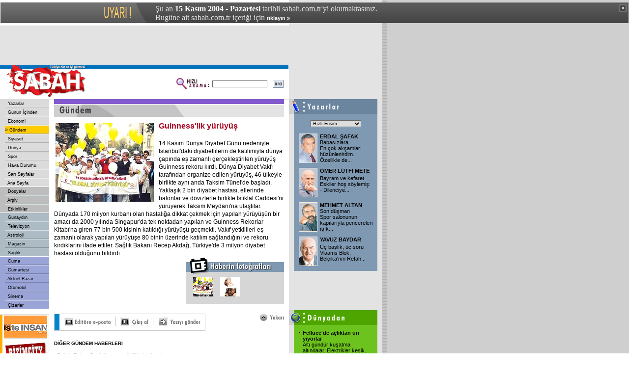

--- FILE ---
content_type: text/html
request_url: https://arsiv.sabah.com.tr/2004/11/15/gnd108.html
body_size: 8173
content:
<!DOCTYPE HTML PUBLIC "-//W3C//DTD HTML 4.01 Transitional//EN">
<html>
<head>
<title>SABAH - 15/11/2004 - Guinness'lik y�r�y��</title>
<META https-equiv="content-type" content="text/html; charset=windows-1254">
<META https-equiv="content-type" content="text/html; charset=ISO-8859-9">
<META https-equiv="content-language" content="TR">
<META https-equiv="Copyright" CONTENT="Copyright � 2004, MERKEZ GAZETE DERG� BASIM YAYINCILIK SANAY� VE T�CARET A.�.">
<META https-equiv="cache-control" CONTENT="no-cache">
<META NAME="Pragma" CONTENT="no-cache">
<META https-EQUIV="Expires" CONTENT="Mon, 15 Nov 2004 02:00:00 GMT">
<META NAME="DESCRIPTION" CONTENT="T�rkiye'nin en iyi gazetesi.">
<META NAME="KEYWORDS" CONTENT="Sabah Gazetesi, sabah, t�rkiye, t�rk, t�rk�e, turkiye, turk, turkce, haber, politika, siyaset, spor, g�ndem, finans, bilgisayar, futbol, Konser, tiyatro, sa�l�k, astroloji, burclar, loto, toto, Hava Durumu, avrupa, d�nya">
<link href="/sabah.css" rel="stylesheet" type="text/css">
<script language="JavaScript" src="/inc/functions.js"></script>
<script language="JavaScript" type="text/JavaScript">
<!--
function RpopUp(URL,W,H) {
id = "1";
eval("page" + id + " = window.open(URL, '" + id + "', 'toolbar=0,scrollbars=1,location=0,statusbar=0,menubar=0,resizable=1,width=" + W + ",height=" + H + ", left=0, top=0');");
}

function MM_jumpMenu(targ,selObj,restore){ //v3.0
  eval(targ+".location='"+selObj.options[selObj.selectedIndex].value+"'");
  if (restore) selObj.selectedIndex=0;
}

function MM_swapImgRestore() { //v3.0
  var i,x,a=document.MM_sr; for(i=0;a&&i<a.length&&(x=a[i])&&x.oSrc;i++) x.src=x.oSrc;
}

function MM_preloadImages() { //v3.0
  var d=document; if(d.images){ if(!d.MM_p) d.MM_p=new Array();
    var i,j=d.MM_p.length,a=MM_preloadImages.arguments; for(i=0; i<a.length; i++)
    if (a[i].indexOf("#")!=0){ d.MM_p[j]=new Image; d.MM_p[j++].src=a[i];}}
}

function MM_findObj(n, d) { //v4.01
  var p,i,x;  if(!d) d=document; if((p=n.indexOf("?"))>0&&parent.frames.length) {
    d=parent.frames[n.substring(p+1)].document; n=n.substring(0,p);}
  if(!(x=d[n])&&d.all) x=d.all[n]; for (i=0;!x&&i<d.forms.length;i++) x=d.forms[i][n];
  for(i=0;!x&&d.layers&&i<d.layers.length;i++) x=MM_findObj(n,d.layers[i].document);
  if(!x && d.getElementById) x=d.getElementById(n); return x;
}

function MM_swapImage() { //v3.0
  var i,j=0,x,a=MM_swapImage.arguments; document.MM_sr=new Array; for(i=0;i<(a.length-2);i+=3)
   if ((x=MM_findObj(a[i]))!=null){document.MM_sr[j++]=x; if(!x.oSrc) x.oSrc=x.src; x.src=a[i+2];}
}
//-->
</script>


<!-- Gemius Kod BAS -->
<!-- (C)2000-2009 Gemius SA - gemiusAudience / sabah.com.tr / Sabah Arsiv -->
<script type="text/javascript">
<!--//--><![CDATA[//><!--
var pp_gemius_identifier = new String('pyA66LMOkwiziub8Nve2Fpe.fbtUW_9Wjg2EK3JWH8..27');
//--><!]]>
</script>
<script type="text/javascript" src="httpss://arsiv.sabah.com.tr/c/j/tmd-main.js"></script>
<!-- Gemius Kod BIT -->

</head>

<body leftmargin="0" topmargin="0" marginwidth="0" marginheight="0">

<!-- infoArchiveBar BAS --><link rel="stylesheet" type="text/css" href="/css/eskisayfa.css">
<script type="text/javascript" src="/js/eskisayfa-v2.js"></script>

<div id="infoArchiveBar" class="oldCover" style="z-index:100000">
<ul>
<li> �u an <strong>15 Kas�m 2004 - Pazartesi</strong> tarihli sabah.com.tr'yi okumaktas�n�z.</li>
<li>Bug�ne ait sabah.com.tr i�eri�i i�in <a href="https://www.sabah.com.tr?ref=arsiv" target="_blank">t�klay�n �</a></li>
</ul>
<a onclick="tDisplay();" class="close"><span>kapat</span></a> </div>
<!-- infoArchiveBar BIT -->


<table width="778" height="80" border="0" cellpadding="0" cellspacing="0" bgcolor="#E3E3E3">
  <tr>
    <td width="20">&nbsp;</td>
    <td width="478"><script language='JavaScript' type='text/javascript'>
<!--
   if (!document.sbnr_used) document.sbnr_used = ',';
   document.write ("<" + "script language='JavaScript' type='text/javascript' src='");
   document.write ("https://ads.sabah.com.tr/adserver/sbnr.ads?");
   document.write ("bj1hY2YwMjg2YyZ3aGF0PXpvbmU6NjQ%3D");
   document.write ("&amp;exclude=" + document.sbnr_used);
   if (document.referer)
      document.write ("&amp;referer=" + escape(document.referer));
   document.write ("'><" + "/script>");
//-->
</script><noscript><a href='https://ads.sabah.com.tr/adserver/click.ads?n=acf0286c' target='_blank'><img src='https://ads.sabah.com.tr/adserver/view.ads?d2hhdD16b25lOjY0JmFtcDtuPWFjZjAyODZj' border='0' alt=''></a></noscript></td>
    <td width="270"><script language='JavaScript' type='text/javascript'>
<!--
   if (!document.sbnr_used) document.sbnr_used = ',';
   document.write ("<" + "script language='JavaScript' type='text/javascript' src='");
   document.write ("https://ads.sabah.com.tr/adserver/sbnr.ads?");
   document.write ("bj1hNThmNWQxNyZ3aGF0PXpvbmU6NjM%3D");
   document.write ("&amp;exclude=" + document.sbnr_used);
   if (document.referer)
      document.write ("&amp;referer=" + escape(document.referer));
   document.write ("'><" + "/script>");
//-->
</script> <noscript><a href='https://ads.sabah.com.tr/adserver/click.ads?n=a58f5d17' target='_blank'><img src='https://ads.sabah.com.tr/adserver/view.ads?d2hhdD16b25lOjYzJmFtcDtuPWE1OGY1ZDE3' border='0' alt=''></a></noscript></td>
    <td width="10">&nbsp;</td>
  </tr>
</table>
<table width="778" border="0" cellpadding="0" cellspacing="0" bgcolor="#FFFFFF">
  <tr>
    <td width="588" height="70" valign="top"><table width="588" border="0" cellspacing="0" cellpadding="0">
        <tr>
          <td width="188" height="70" rowspan="3"><a href="https://www.sabah.com.tr"><img src="/i/logo_sabah.gif" alt="SABAH Gazetesi" width="188" height="70" border="0"></a></td>
          <td height="1" colspan="2" valign="top" bgcolor="#FFFFFF"><img src="/i/1_pix_trans.gif" alt="" width="1" height="1" border="0"></td>
        </tr>
        <tr>
          <td height="8" colspan="2" align="right" bgcolor="#0072BB"><img src="/i/1_pix_beyaz.gif" alt="" width="1" height="8" border="0"></td>
        </tr>
        <tr>
          <td width="390" height="61" align="right"><table width="220" border="0" cellspacing="0" cellpadding="1">
              <tr>
                <FORM class="form" action="/arama/arama.cgi" method="get">
                  <td width="70" valign="top"><img src="/i/hizli_arama_mini.gif" alt="" width="67" height="26" border="0"></td>
                  <td width="85"><input name="query" type="text" class="form1" id="query2" size="20"></td>
                  <td width="27" align="right"><input name="image22" type="image" src="/i/buton_ara.gif" width="22" height="16" border="0"></td>
                </FORM>
              </tr>
            </table></td>
          <td width="10" height="61" valign="top">&nbsp;</td>
        </tr>
      </table></td>
    <td width="190" align="center" valign="top" bgcolor="#E3E3E3"><script language='JavaScript' type='text/javascript'>
<!--
   if (!document.sbnr_used) document.sbnr_used = ',';
   document.write ("<" + "script language='JavaScript' type='text/javascript' src='");
   document.write ("https://ads.sabah.com.tr/adserver/sbnr.ads?");
   document.write ("bj1hNjlkN2FmZSZ3aGF0PXpvbmU6NjU%3D");
   document.write ("&amp;exclude=" + document.sbnr_used);
   if (document.referer)
      document.write ("&amp;referer=" + escape(document.referer));
   document.write ("'><" + "/script>");
//-->
</script><noscript><a href='https://ads.sabah.com.tr/adserver/click.ads?n=a69d7afe' target='_blank'><img src='https://ads.sabah.com.tr/adserver/view.ads?d2hhdD16b25lOjY1JmFtcDtuPWE2OWQ3YWZl' border='0' alt=''></a></noscript></td>
  </tr>
</table>
<table width="778" border="0" cellspacing="0" cellpadding="0">
  <tr>
    <td width="100" valign="top"><table width="100" border="0" cellspacing="0" cellpadding="0">
        <tr>
          <td valign="top">
            <!-- SOL MENU BASLANGICI !-->
            <table width="100" border="0" cellspacing="0" cellpadding="0">
	<tr><td><table width="100" border="0" cellspacing="0" cellpadding="0"><tr><td width="10" height="16" valign="top" bgcolor="#DBDBDB">&nbsp;</td>
                      	<td width="90" height="16" bgColor='#DBDBDB' onMouseOver="bgColor='#E5E5E5'" onMouseOut="bgColor='#DBDBDB'">&nbsp;<a href="yaz00.html" class="Nav">
                      	Yazarlar</a></td></tr><tr><td width="10" height="2" valign="top" bgcolor="#DBDBDB"><img src="/cpsabah/i/1_pix_trans.gif" width="10" height="2" border="0"></td>
                      	<td width="90" height="2" valign="top" bgcolor="#DBDBDB"><img src="/cpsabah/i/nav_ayirac.gif" width="90" height="2" border="0"></td>
                    	</tr><tr><td width="10" height="16" valign="top" bgcolor="#DBDBDB">&nbsp;</td>
                      	<td width="90" height="16" bgColor='#DBDBDB' onMouseOver="bgColor='#E5E5E5'" onMouseOut="bgColor='#DBDBDB'">&nbsp;<a href="gun00.html" class="Nav">
                      	G�n�n ��inden</a></td></tr><tr><td width="10" height="2" valign="top" bgcolor="#DBDBDB"><img src="/cpsabah/i/1_pix_trans.gif" width="10" height="2" border="0"></td>
                      	<td width="90" height="2" valign="top" bgcolor="#DBDBDB"><img src="/cpsabah/i/nav_ayirac.gif" width="90" height="2" border="0"></td>
                    	</tr><tr><td width="10" height="16" valign="top" bgcolor="#DBDBDB">&nbsp;</td>
                      	<td width="90" height="16" bgColor='#DBDBDB' onMouseOver="bgColor='#E5E5E5'" onMouseOut="bgColor='#DBDBDB'">&nbsp;<a href="eko00.html" class="Nav">
                      	Ekonomi</a></td></tr><tr><td width="10" height="2" valign="top" bgcolor="#DBDBDB"><img src="/cpsabah/i/1_pix_trans.gif" width="10" height="2" border="0"></td>
                      	<td width="90" height="2" valign="top" bgcolor="#DBDBDB"><img src="/cpsabah/i/nav_ayirac.gif" width="90" height="2" border="0"></td>
                    	</tr><tr><td width="10" height="16" valign="top" bgcolor="#DBDBDB">&nbsp;</td>
                      	<td width="90" height="16" bgColor='#FFCC00' onMouseOver="bgColor='#FFCC00'" onMouseOut="bgColor='#FFCC00'">�<a href="gnd00.html" class="Nav">
                      	G�ndem</a></td></tr><tr><td width="10" height="2" valign="top" bgcolor="#DBDBDB"><img src="/cpsabah/i/1_pix_trans.gif" width="10" height="2" border="0"></td>
                      	<td width="90" height="2" valign="top" bgcolor="#DBDBDB"><img src="/cpsabah/i/nav_ayirac.gif" width="90" height="2" border="0"></td>
                    	</tr><tr><td width="10" height="16" valign="top" bgcolor="#DBDBDB">&nbsp;</td>
                      	<td width="90" height="16" bgColor='#DBDBDB' onMouseOver="bgColor='#E5E5E5'" onMouseOut="bgColor='#DBDBDB'">&nbsp;<a href="siy00.html" class="Nav">
                      	Siyaset</a></td></tr><tr><td width="10" height="2" valign="top" bgcolor="#DBDBDB"><img src="/cpsabah/i/1_pix_trans.gif" width="10" height="2" border="0"></td>
                      	<td width="90" height="2" valign="top" bgcolor="#DBDBDB"><img src="/cpsabah/i/nav_ayirac.gif" width="90" height="2" border="0"></td>
                    	</tr><tr><td width="10" height="16" valign="top" bgcolor="#DBDBDB">&nbsp;</td>
                      	<td width="90" height="16" bgColor='#DBDBDB' onMouseOver="bgColor='#E5E5E5'" onMouseOut="bgColor='#DBDBDB'">&nbsp;<a href="dun00.html" class="Nav">
                      	D�nya</a></td></tr><tr><td width="10" height="2" valign="top" bgcolor="#DBDBDB"><img src="/cpsabah/i/1_pix_trans.gif" width="10" height="2" border="0"></td>
                      	<td width="90" height="2" valign="top" bgcolor="#DBDBDB"><img src="/cpsabah/i/nav_ayirac.gif" width="90" height="2" border="0"></td>
                    	</tr><tr><td width="10" height="16" valign="top" bgcolor="#DBDBDB">&nbsp;</td>
                      	<td width="90" height="16" bgColor='#DBDBDB' onMouseOver="bgColor='#E5E5E5'" onMouseOut="bgColor='#DBDBDB'">&nbsp;<a href="spo00.html" class="Nav">
                      	Spor</a></td></tr><tr><td width="10" height="2" valign="top" bgcolor="#DBDBDB"><img src="/cpsabah/i/1_pix_trans.gif" width="10" height="2" border="0"></td>
                      	<td width="90" height="2" valign="top" bgcolor="#DBDBDB"><img src="/cpsabah/i/nav_ayirac.gif" width="90" height="2" border="0"></td>
                    	</tr><tr><td width="10" height="16" valign="top" bgcolor="#DBDBDB">&nbsp;</td>
                      	<td width="90" height="16" bgColor='#DBDBDB' onMouseOver="bgColor='#E5E5E5'" onMouseOut="bgColor='#DBDBDB'">&nbsp;<a href="hav00.html" class="Nav">
                      	Hava Durumu</a></td></tr><tr><td width="10" height="2" valign="top" bgcolor="#DBDBDB"><img src="/cpsabah/i/1_pix_trans.gif" width="10" height="2" border="0"></td>
                      	<td width="90" height="2" valign="top" bgcolor="#DBDBDB"><img src="/cpsabah/i/nav_ayirac.gif" width="90" height="2" border="0"></td>
                    	</tr><tr><td width="10" height="16" valign="top" bgcolor="#DBDBDB">&nbsp;</td>
                      	<td width="90" height="16" bgColor='#DBDBDB' onMouseOver="bgColor='#E5E5E5'" onMouseOut="bgColor='#DBDBDB'">&nbsp;<a href="sar00.html" class="Nav">
                      	Sar� Sayfalar</a></td></tr><tr><td width="10" height="2" valign="top" bgcolor="#DBDBDB"><img src="/cpsabah/i/1_pix_trans.gif" width="10" height="2" border="0"></td>
                      	<td width="90" height="2" valign="top" bgcolor="#DBDBDB"><img src="/cpsabah/i/nav_ayirac.gif" width="90" height="2" border="0"></td>
                    	</tr><tr><td width="10" height="16" valign="top" bgcolor="#DBDBDB">&nbsp;</td>
                      	<td width="90" height="16" bgColor='#DBDBDB' onMouseOver="bgColor='#E5E5E5'" onMouseOut="bgColor='#DBDBDB'">&nbsp;<a href="ana00.html" class="Nav">
                      	Ana Sayfa</a></td></tr></table></td></tr><tr><td height="1" valign="top"  bgcolor="#FFFFFF"><img src="/i/1_pix_beyaz.gif" width="1" height="1" border="0"></td></tr><tr><td><table width="100" border="0" cellspacing="0" cellpadding="0"><tr><td align=right width="10" height="16" valign="top" bgcolor="#BDBDBD">&nbsp;</td>
                      	<td width="90" height="16" bgColor='#BDBDBD' onMouseOver="bgColor='#C7C7C7'" onMouseOut="bgColor='#BDBDBD'">&nbsp;<a href="dos00.html" class="Nav">
                      	Dosyalar</a></td></tr><tr bgcolor="#BDBDBD"> 
                      	<td width="10" height="2" valign="top"><img src="/i/1_pix_trans.gif" width="10" height="2" border="0"></td>
                      	<td width="90" height="2" valign="top"><img src="/i/nav_ayirac_gun.gif" width="90" height="2" border="0"></td>
                    	</tr><tr><td align=right width="10" height="16" valign="top" bgcolor="#BDBDBD">&nbsp;</td>
                      	<td width="90" height="16" bgColor='#BDBDBD' onMouseOver="bgColor='#C7C7C7'" onMouseOut="bgColor='#BDBDBD'">&nbsp;<a href="/arsiv/index.html" class="Nav">
                      	Ar�iv</a></td></tr><tr bgcolor="#BDBDBD"> 
                      	<td width="10" height="2" valign="top"><img src="/i/1_pix_trans.gif" width="10" height="2" border="0"></td>
                      	<td width="90" height="2" valign="top"><img src="/i/nav_ayirac_gun.gif" width="90" height="2" border="0"></td>
                    	</tr><tr><td align=right width="10" height="16" valign="top" bgcolor="#BDBDBD">&nbsp;</td>
                      	<td width="90" height="16" bgColor='#BDBDBD' onMouseOver="bgColor='#C7C7C7'" onMouseOut="bgColor='#BDBDBD'">&nbsp;<a href="etk00.html" class="Nav">
                      	Etkinlikler</a></td></tr></table></td></tr><tr><td height="1" valign="top"  bgcolor="#FFFFFF"><img src="/i/1_pix_beyaz.gif" width="1" height="1" border="0"></td></tr><tr><td><table width="100" border="0" cellspacing="0" cellpadding="0"><tr><td width="10" height="16" valign="top" bgcolor="#ADBCC4">&nbsp;</td>
                      	<td width="90" height="16" bgColor='#ADBCC4' onMouseOver="bgColor='#BBC8CE'" onMouseOut="bgColor='#ADBCC4'">&nbsp;<a href="gny/gny00-200.html" class="Nav">
                      	G�nayd�n</a></td></tr><tr bgcolor="#ADBCC4"> 
                      	<td width="10" height="2" valign="top"><img src="/cpsabah/i/1_pix_trans.gif" width="10" height="2" border="0"></td>
                      	<td width="90" height="2" valign="top"><img src="/cpsabah/i/nav_ayirac_gun.gif" width="90" height="2" border="0"></td>
                    	</tr><tr><td width="10" height="16" valign="top" bgcolor="#ADBCC4">&nbsp;</td>
                      	<td width="90" height="16" bgColor='#ADBCC4' onMouseOver="bgColor='#BBC8CE'" onMouseOut="bgColor='#ADBCC4'">&nbsp;<a href="gny/tel00-200.html" class="Nav">
                      	Televizyon</a></td></tr><tr bgcolor="#ADBCC4"> 
                      	<td width="10" height="2" valign="top"><img src="/cpsabah/i/1_pix_trans.gif" width="10" height="2" border="0"></td>
                      	<td width="90" height="2" valign="top"><img src="/cpsabah/i/nav_ayirac_gun.gif" width="90" height="2" border="0"></td>
                    	</tr><tr><td width="10" height="16" valign="top" bgcolor="#ADBCC4">&nbsp;</td>
                      	<td width="90" height="16" bgColor='#ADBCC4' onMouseOver="bgColor='#BBC8CE'" onMouseOut="bgColor='#ADBCC4'">&nbsp;<a href="gny/ast00-200.html" class="Nav">
                      	Astroloji</a></td></tr><tr bgcolor="#ADBCC4"> 
                      	<td width="10" height="2" valign="top"><img src="/cpsabah/i/1_pix_trans.gif" width="10" height="2" border="0"></td>
                      	<td width="90" height="2" valign="top"><img src="/cpsabah/i/nav_ayirac_gun.gif" width="90" height="2" border="0"></td>
                    	</tr><tr><td width="10" height="16" valign="top" bgcolor="#ADBCC4">&nbsp;</td>
                      	<td width="90" height="16" bgColor='#ADBCC4' onMouseOver="bgColor='#BBC8CE'" onMouseOut="bgColor='#ADBCC4'">&nbsp;<a href="gny/mag00-200.html" class="Nav">
                      	Magazin</a></td></tr><tr bgcolor="#ADBCC4"> 
                      	<td width="10" height="2" valign="top"><img src="/cpsabah/i/1_pix_trans.gif" width="10" height="2" border="0"></td>
                      	<td width="90" height="2" valign="top"><img src="/cpsabah/i/nav_ayirac_gun.gif" width="90" height="2" border="0"></td>
                    	</tr><tr><td width="10" height="16" valign="top" bgcolor="#ADBCC4">&nbsp;</td>
                      	<td width="90" height="16" bgColor='#ADBCC4' onMouseOver="bgColor='#BBC8CE'" onMouseOut="bgColor='#ADBCC4'">&nbsp;<a href="gny/sag00-200.html" class="Nav">
                      	Sa�l�k</a></td></tr></table></td></tr><tr><td height="1" valign="top"  bgcolor="#FFFFFF"><img src="/cpsabah/i/1_pix_beyaz.gif" width="1" height="1" border="0"></td></tr><tr><td><table width="100" border="0" cellspacing="0" cellpadding="0"><tr><td width="10" height="16" valign="top" bgcolor="#9AA4D6">&nbsp;</td>
			<td width="90" height="16" bgColor='#9AA4D6' onMouseOver="bgColor='#A9B3E5'" onMouseOut="bgColor='#9AA4D6'">&nbsp;<a href="cm/cum00-103.html" class="Nav">
			Cuma</a></td></tr><tr bgcolor="#9AA4D6"> 
                      	<td width="10" height="2" valign="top"><img src="/cpsabah/i/1_pix_trans.gif" width="10" height="2" border="0"></td>
                      	<td width="90" height="2" valign="top"><img src="/cpsabah/i/nav_ayirac_ekler.gif" width="90" height="2" border="0"></td>
                    	</tr><tr><td width="10" height="16" valign="top" bgcolor="#9AA4D6">&nbsp;</td>
			<td width="90" height="16" bgColor='#9AA4D6' onMouseOver="bgColor='#A9B3E5'" onMouseOut="bgColor='#9AA4D6'">&nbsp;<a href="cp/cte00-101.html" class="Nav">
			Cumartesi</a></td></tr><tr bgcolor="#9AA4D6"> 
                      	<td width="10" height="2" valign="top"><img src="/cpsabah/i/1_pix_trans.gif" width="10" height="2" border="0"></td>
                      	<td width="90" height="2" valign="top"><img src="/cpsabah/i/nav_ayirac_ekler.gif" width="90" height="2" border="0"></td>
                    	</tr><tr><td width="10" height="16" valign="top" bgcolor="#9AA4D6">&nbsp;</td>
			<td width="90" height="16" bgColor='#9AA4D6' onMouseOver="bgColor='#A9B3E5'" onMouseOut="bgColor='#9AA4D6'">&nbsp;<a href="cp/paz00-102.html" class="Nav">
			Akt�el Pazar</a></td></tr><tr bgcolor="#9AA4D6"> 
                      	<td width="10" height="2" valign="top"><img src="/cpsabah/i/1_pix_trans.gif" width="10" height="2" border="0"></td>
                      	<td width="90" height="2" valign="top"><img src="/cpsabah/i/nav_ayirac_ekler.gif" width="90" height="2" border="0"></td>
                    	</tr><tr><td width="10" height="16" valign="top" bgcolor="#9AA4D6">&nbsp;</td>
			<td width="90" height="16" bgColor='#9AA4D6' onMouseOver="bgColor='#A9B3E5'" onMouseOut="bgColor='#9AA4D6'">&nbsp;<a href="oto/oto00.html" class="Nav">
			Otomobil</a></td></tr><tr bgcolor="#9AA4D6"> 
                      	<td width="10" height="2" valign="top"><img src="/cpsabah/i/1_pix_trans.gif" width="10" height="2" border="0"></td>
                      	<td width="90" height="2" valign="top"><img src="/cpsabah/i/nav_ayirac_ekler.gif" width="90" height="2" border="0"></td>
                    	</tr><tr><td width="10" height="16" valign="top" bgcolor="#9AA4D6">&nbsp;</td>
			<td width="90" height="16" bgColor='#9AA4D6' onMouseOver="bgColor='#A9B3E5'" onMouseOut="bgColor='#9AA4D6'">&nbsp;<a href="cp/sin00-101.html" class="Nav">
			Sinema</a></td></tr><tr bgcolor="#9AA4D6"> 
                      	<td width="10" height="2" valign="top"><img src="/cpsabah/i/1_pix_trans.gif" width="10" height="2" border="0"></td>
                      	<td width="90" height="2" valign="top"><img src="/cpsabah/i/nav_ayirac_ekler.gif" width="90" height="2" border="0"></td>
                    	</tr><tr><td width="10" height="16" valign="top" bgcolor="#9AA4D6">&nbsp;</td>
			<td width="90" height="16" bgColor='#9AA4D6' onMouseOver="bgColor='#A9B3E5'" onMouseOut="bgColor='#9AA4D6'">&nbsp;<a href="ciz00.html" class="Nav">
			�izerler</a></td></tr></table></td></tr></table>
            <!-- SOL MENU SONU !-->
          </td>
        </tr>
        <tr>
          <td height="1" valign="top" bgcolor="#FFFFFF"><img src="/gnysabah/i/1_pix_trans.gif" width="1" height="1" border="0"></td>
        </tr>
        <tr>
          <td height="10" valign="top"><img src="/gnysabah/i/1_pix_trans.gif" alt="" width="1" height="10" border="0"></td>
        </tr>
        <tr>
          <td height="10" valign="top"><table width="100" border="0" cellspacing="0" cellpadding="0">
              <tr valign="top" bgcolor="#DBDBDB">
                <td colspan="5"><img src="/gnysabah/i/1_pix_trans.gif" width="1" height="1" border="0"></td>
              </tr>
              <tr>
                <td height="1" colspan="4" valign="top"><img src="/gnysabah/i/1_pix_trans.gif" width="1" height="1" border="0"></td>
                <td width="1" rowspan="3" valign="top" bgcolor="#DBDBDB"><img src="/gnysabah/i/1_pix_trans.gif" width="1" height="1" border="0"></td>
              </tr>
              <tr>
                <td width="5" valign="top" bgcolor="#FFAD00"><img src="/gnysabah/i/1_pix_trans.gif" width="5" height="1" border="0"></td>
                <td width="3" valign="top"><img src="/gnysabah/i/1_pix_trans.gif" width="3" height="1" border="0"></td>
                <td width="88"><table width="88" border="0" cellspacing="0" cellpadding="0">
                    <tr>
                      <td height="47" align="center"><SCRIPT LANGUAGE="JavaScript">document.write(get_banner());</SCRIPT></td>
                    </tr>
                    <tr>
                      <td height="1" valign="top" bgcolor="#DBDBDB"><img src="/gnysabah/i/1_pix_trans.gif" width="1" height="1" border="0"></td>
                    </tr>
                    <tr>
                      <td height="47" valign="bottom"  align="center"><a href="/biz101.html"><img src="/i/header_bizimcity_kucuk.gif" alt="Bizimcity" width="88" height="40" border="0"></a></td>
                    </tr>
                    <tr>
                      <td height="24" valign="top" align="center"><a href="/siz101.html"><img src="/i/sizinkiler_logo_k.gif" alt="Sizinkiler" width="80" height="17" border="0"></a></td>
                    </tr>
                    <tr>
                      <td height="1" valign="top" bgcolor="#DBDBDB"><img src="/gnysabah/i/1_pix_trans.gif" width="1" height="1" border="0"></td>
                    </tr>
                    <tr>
                      <td height="47" align="center"><a href="https://emedya.sabah.com.tr" target="_blank"><img src="/gnysabah/i/buton_emedya.gif" alt="emedya.sabah.com.tr" width="88" height="39" border="0"></a></td>
                    </tr>
                  </table></td>
                <td width="3" valign="top"><img src="/gnysabah/i/1_pix_trans.gif" width="3" height="1" border="0"></td>
              </tr>
              <tr>
                <td height="1" colspan="4" valign="top"><img src="/gnysabah/i/1_pix_trans.gif" width="1" height="1" border="0"></td>
              </tr>
              <tr valign="top" bgcolor="#DBDBDB">
                <td height="1" colspan="5"><img src="/gnysabah/i/1_pix_trans.gif" width="1" height="1" border="0"></td>
              </tr>
            </table></td>
        </tr>
        <tr>
          <td height="10" valign="top"><img src="/gnysabah/i/1_pix_trans.gif" alt="" width="1" height="10" border="0"></td>
        </tr>
        <tr>
          <td valign="top"><table width="100" border="0" cellspacing="0" cellpadding="0">
              <tr valign="top" bgcolor="#DBDBDB">
                <td colspan="5"><img src="/gnysabah/i/1_pix_trans.gif" width="1" height="1" border="0"></td>
              </tr>
              <tr>
                <td height="1" colspan="4" valign="top"><img src="/gnysabah/i/1_pix_trans.gif" width="1" height="1" border="0"></td>
                <td width="1" rowspan="3" valign="top" bgcolor="#DBDBDB"><img src="/gnysabah/i/1_pix_trans.gif" width="1" height="1" border="0"></td>
              </tr>
              <tr>
                <td width="5" valign="top" bgcolor="#FF8200"><img src="/gnysabah/i/1_pix_trans.gif" width="5" height="1" border="0"></td>
                <td width="3" valign="top"><img src="/gnysabah/i/1_pix_trans.gif" width="3" height="1" border="0"></td>
                <td width="88" valign="top"><table width="88" border="0" cellspacing="0" cellpadding="0">
                    <tr>
                      <td height="40" align="center"><img src="/gnysabah/i/header_google.gif" alt="Google" width="70" height="23" border="0"></td>
                    </tr>
                    <tr>
                      <td height="13" align="center" class="siyah7pt">Google Arama</td>
                    </tr>
                    <tr>
                      <td align="center">
                        <!--Google Search Ba?langy�-->
                        <TABLE bgcolor=#FFFFFF cellspacing=0 border=0>
                          <FORM method=GET action=https://www.google.com/custom target="_blank">
                            <tr valign=top>
                              <td><INPUT type=hidden name=cof VALUE="S:https://www.sabah.com.tr;AH:left;L:https://live.sabah.com.tr/gnysabah/i/print_logo.gif;AWFID:f9dab74700ed997b;">
                                <INPUT TYPE=text name=q size=14 maxlength=255 value="" class="form1">
                              </td>
                            </tr>
                            <tr>
                              <td align="right"><input name="image" type="image" src="/gnysabah/i/buton_ara.gif" width="22" height="16" border="0"></td>
                            </tr>
                          </FORM>
                        </TABLE>
                        <!--Google Search Biti?-->
                      </td>
                    </tr>
                    <tr>
                      <td height="5" valign="top"><img src="/gnysabah/i/1_pix_trans.gif" width="1" height="5" border="0"></td>
                    </tr>
                  </table></td>
                <td width="3" valign="top"><img src="/gnysabah/i/1_pix_trans.gif" width="3" height="1" border="0"></td>
              </tr>
              <tr>
                <td height="1" colspan="4" valign="top"><img src="/gnysabah/i/1_pix_trans.gif" width="1" height="1" border="0"></td>
              </tr>
              <tr valign="top" bgcolor="#DBDBDB">
                <td height="1" colspan="5"><img src="/gnysabah/i/1_pix_trans.gif" width="1" height="1" border="0"></td>
              </tr>
            </table></td>
        </tr>
        <tr>
          <td height="10" valign="top"><img src="/gnysabah/i/1_pix_trans.gif" alt="" width="1" height="10" border="0"></td>
        </tr>
        <tr>
          <td valign="top">&nbsp;</td>
        </tr>
      </table></td>
    <td width="10" valign="top"><img src="/i/1_pix_gri.gif" alt="" width="10" height="1" border="0"></td>
    <td width="468" valign="top"><table width="468" border="0" cellspacing="0" cellpadding="0">
        <tr>
          <td height="36" valign="top">
            <img src="/i/bolum_header_gundem.gif" width="468" height="36" border="0">          </td>
        </tr>
        <tr>
          <td height="10" valign="top"><img src="/i/1_pix_trans.gif" alt="" width="1" height="10" border="0"></td>
        </tr>
        <tr valign="top">
          <td> <table width="107" height="170" border="0" align="left" cellpadding="0" cellspacing="0">
              <tr>
                <td align=left vAlign="top" width="20%"> <a href="">
                  <span class="haber1"> </span></a><img src="/2004/11/15/im//A3A06FF97F16474B9EF2BF2Eb.jpg" height="160" align="left" vspace="3" hspace="3" border="0" alt="">                </td>
                <td colspan="2" align=left vAlign="top"><a href=""><span class="haber1">
                  </span></a><img src="/i/1_pix_beyaz.gif" width="7" height="1" border="0"></td>
              </tr>
              <tr>
                <td height="7" colspan="3" align=left vAlign="top"><img src="/i/1_pix_beyaz.gif" width="1" height="7" border="0"></td>
              </tr>
            </table>
            <!--~hb~-->	                <span class="detay_baslik">Guinness'lik y�r�y��            <br> <br>
                        <span class="detay_haber">
            14 Kas�m<B> </B>D�nya Diyabet G�n� nedeniyle �stanbul'daki diyabetlilerin de kat�l�m�yla d�nya �ap�nda e� zamanl� ger�ekle�tirilen y�r�y�� Guinness rekoru k�rd�. D�nya Diyabet Vakf� taraf�ndan organize edilen y�r�y��, 46 �lkeyle birlikte ayn� anda Taksim T�nel'de ba�lad�. Yakla��k 2 bin diyabet hastas�, ellerinde balonlar ve d�vizlerle birlikte �stiklal Caddesi'ni y�r�yerek Taksim Meydan�'na ula�t�lar. D�nyada 170 milyon kurban� olan hastal��a dikkat �ekmek i�in yap�lan y�r�y���n bir amac� da 2000 y�l�nda Singapur'da tek noktadan yap�lan ve Guinness Rekorlar Kitab�'na giren 77 bin 500 ki�inin kat�ld��� y�r�y��� ge�mekti. Vak�f yetkilileri e� zamanl� olarak yap�lan y�r�y��e 80 binin �zerinde kat�l�m sa�land���n� ve rekoru k�rd�klar�n� ifade ettiler. Sa�l�k Bakan� Recep Akda�, T�rkiye'de 3 milyon diyabet hastas� oldu�unu bildirdi. 
            </span>
            <!--~hs~-->          </td>
        </tr>
        <tr valign="top">
          <td></td>
        </tr>
        <tr valign="top">
          <td><table width="100%" border="0" cellspacing="0" cellpadding="0">
              <tr>
                <td align="right">
                  <table width="200" border="0" cellspacing="0" cellpadding="0">
<tr><td height="35" valign="top" background="/i/galeri_bg.gif"><img src="/i/header_sayfa_galeri.gif" alt="" width="175" height="35" border="0"></td></tr>
<tr bgcolor="#D6D6D7"><td height="60"><table width="55" border="0" cellspacing="0" cellpadding="0">
<td width="15"><img src="/i/1_pix_trans.gif" alt="" width="15" height="1" border="0"></td><tr align="center"><td width="15"><img src="/i/1_pix_trans.gif" alt="" width="15" height="1" border="0"></td>
		<td><a href="javascript://" onClick="window.open('res_gnd108-1-20041115.html', '', 'scrollbars=yes,height=400,width=450'); return true"><img src="/2004/11/15/im/A3A06FF97F16474B9EF2BF2Ee.gif" alt="" width="40" height="40" border="0"></a></td>
		<td width="15"><img src="/i/1_pix_trans.gif" alt="" width="15" height="1" border="0"></td>
		
		<td><a href="javascript://" onClick="window.open('res_gnd108-2-20041115.html', '', 'scrollbars=yes,height=400,width=450'); return true"><img src="/2004/11/15/im/B844A30AC7B2BE47995216FBe.gif" alt="" width="40" height="40" border="0"></a></td>
		<td width="15"><img src="/i/1_pix_trans.gif" alt="" width="15" height="1" border="0"></td>
		</tr><tr><td colspan="17" height="10"></td></tr></table></td></tr></table>                </td>
              </tr>
            </table></td>
        </tr>
        <tr valign="top">
          <td height="10"><table width="468" border="0" cellspacing="0" cellpadding="0">
              <tr valign="top">
                <td height="20" colspan="2"><img src="/i/1_pix_trans.gif" width="1" height="20"></td>
              </tr>
              <tr>
                <td width="400">
                  
		<table width="298" border="0" cellpadding="0" cellspacing="1" bgcolor="#CCCCCC">
		<tr>
		<td bgcolor="#FFFFFF"><table width="296" border="0" cellspacing="0" cellpadding="0">
		<tr>
		<td width="10" valign="top" bgcolor="#0084CE"><img src="/i/1_pix_trans.gif" width="10" height="1" border="0"></td>
		<td width="296" height="33"><table width="296" border="0" cellspacing="0" cellpadding="0">
		<tr> 
		<td width="104" align="right"><a href="mailto:editor@sabah.com.tr?subject=gnd108.html(15/11/2004)"><img src="/i/buton_editor_email.gif" alt="" width="95" height="19" border="0"></a></td>
		<td width="19" height="20"><img src="/i/ayrac.gif" width="19" height="19" border="0"></td>
		<td width="58"><a style='cursor:hand;' href='/print_p.php'><img src="/i/buton_cikis_al.gif" width="58" height="19" border="0"></a></td>
		<td width="19"><img src="/i/ayrac.gif" width="19" height="19" border="0"></td>
		<td width="96"><a href="#" onclick="javascript:RpopUp('/eposta_gonder.php',503,400);"><img src="/i/buton_yaziyi_gonder.gif" width="87" height="19" border="0"></a></td>
		</tr>
		</table></td>
		</tr>
		</table></td>
		</tr>
		</table>                </td>
                <td width="68" align="right" valign="top"><a href="#TOP"><img src="/i/buton_yukari.gif" width="49" height="15" border="0"></a></td>
              </tr>
            </table></td>
        </tr>
        <tr valign="top">
          <td class="yazarResimBaslik">
            <table width="100%" cellspacing="0" cellpadding="0" border="0">
		<tr><td height="20" valign="top"><img src="/i/1_pix_beyaz.gif" width="1" height="20" border="0"></td></tr>
		<tr><td class="baslikara">D��ER G�NDEM HABERLER�</td></tr>
		<tr><td><img src="/i/1_pix_trans.gif" width="1" height="10"></td></tr><tr><td height="16"><img src="/i/sag_bullet_kucuk.gif" border="0">&nbsp;<a href="gnd101.html" class="diger_haber">Polisin Peker �rg�t� �emas� �nl�leri �ok etti <span class=son></span></a></td></tr><tr><td height="16"><img src="/i/sag_bullet_kucuk.gif" border="0">&nbsp;<a href="gnd103.html" class="diger_haber">Vatanda� duyarl� olunca kapka��� bu kez ka�amad� <span class=son></span></a></td></tr><tr><td height="16"><img src="/i/sag_bullet_kucuk.gif" border="0">&nbsp;<a href="gnd105.html" class="diger_haber">Bir yar�m 20 Kas�m'la gitti <span class=son></span></a></td></tr><tr><td height="16"><img src="/i/sag_bullet_kucuk.gif" border="0">&nbsp;<a href="gnd107.html" class="diger_haber">Cerrahlar�n �mre bedel toplant�s� <span class=son></span></a></td></tr><tr><td height="16"><img src="/i/sag_bullet_kucuk.gif" border="0">&nbsp;<a href="gnd109.html" class="diger_haber">Pekin de�il Adana <span class=son></span></a></td></tr></table>          </td>
        </tr>
        <tr valign="top">
          <td height="10" class="yazarResimBaslik"><img src="/i/1_pix_trans.gif" alt="" width="1" height="10" border="0"></td>
        </tr>
      </table></td>
    <td width="10" valign="top"><img src="/i/1_pix_gri.gif" alt="" width="10" height="1" border="0"></td>
    <td width="190" valign="top" bgcolor="#E3E3E3"><table width="190" border="0" cellspacing="0" cellpadding="0">
        <tr>
          <td valign="top">
            
	<table width="190" border="0" cellspacing="0" cellpadding="0">
	<tr> 
	<td colspan="2" valign="top"><img src="/i/header_yazarlar.gif" width="180" height="30" border="0"></td>
	<td width="10" valign="top"><img src="/i/1_pix_trans.gif" width="10" height="1" border="0"></td>
	</tr>
	<tr> 
	<td width="10" valign="top"><img src="/i/1_pix_trans.gif" width="10" height="1" border="0"></td>
	<td width="170" valign="top" bgcolor="#7F99B2">
		<table width="100%" border="0" cellpadding="0" cellspacing="0"><form name="form1">
		<tr>
		<td height="40" align="center"><span class="jumpmenu"><select name="menu1" class="form1" onChange="MM_jumpMenu('parent',this,0)"><option selected>H�zl� Eri�im</option><option value="">------------------&nbsp;&nbsp;&nbsp;&nbsp;&nbsp;&nbsp;&nbsp;&nbsp;&nbsp;</option><option value="safak.html">Erdal �afak</option>
<option value="barlas.html">Mehmet Barlas</option>
<option value="celik.html">�mer �elik</option>
<option value="simsek.html">G�ntay �im�ek</option>
<option value="ovur.html">Mahmut �v�r</option>
<option value="mete.html">�mer L�tfi Mete</option>
<option value="ay.html">Sava� Ay</option>
<option value="durbas.html">Refik Durba�</option>
<option value="akoz.html">Emre Ak�z</option>
<option value="aydintasbas.html">Asl� Ayd�nta�ba�</option>
<option value="altan.html">Mehmet Altan</option>
<option value="baydar.html">Yavuz Baydar</option>
<option value="donat.html">Yavuz Donat</option>
</select></span></td>
		</tr></form>
		</table> 
		<table width="170" border="0" cellpadding="0" cellspacing="0">
		<tr valign="top">
		<td width="10" rowspan="2"><img src="/i/1_pix_trans.gif" width="10" height="1" border="0"></td>
		<td width="38" rowspan="2">
		<table width="38" border="0" cellpadding="0" cellspacing="0">
		<tr> 
		<td valign="top" width="38"><a href="yaz08-40-110.html"><img src="/i/y/t/0008.gif" width="38" height="60" border="0"></a></td>
		</tr>
		</table>
		</td>
		<td width="5" rowspan="2"><img src="/i/1_pix_trans.gif" width="5" height="5" border="0"></td>
		<td width="123"><b><a href="yaz08-40-110.html">ERDAL �AFAK</a></b></td>
		<td width="10" rowspan="2"><img src="/i/1_pix_trans.gif" width="10" height="1" border="0"></td>
		</tr>
		<tr valign="top"> 
		<td><a href="yaz08-40-110.html">Babas�zlara<br>En �ok ak�amlar� h�z�nlenirdim. �zellikle de<span class=son>...</span></a></td>
		</tr>
		<tr valign="top"> 
		<td height="10" colspan="5"><img src="/i/1_pix_trans.gif" width="1" height="10" border="0"></td>
		</tr>
		</table>
		<table width="170" border="0" cellpadding="0" cellspacing="0">
		<tr valign="top">
		<td width="10" rowspan="2"><img src="/i/1_pix_trans.gif" width="10" height="1" border="0"></td>
		<td width="38" rowspan="2">
		<table width="38" border="0" cellpadding="0" cellspacing="0">
		<tr> 
		<td valign="top" width="38"><a href="yaz57-40-111.html"><img src="/i/y/t/0057.gif" width="38" height="60" border="0"></a></td>
		</tr>
		</table>
		</td>
		<td width="5" rowspan="2"><img src="/i/1_pix_trans.gif" width="5" height="5" border="0"></td>
		<td width="123"><b><a href="yaz57-40-111.html">�MER L�TF� METE</a></b></td>
		<td width="10" rowspan="2"><img src="/i/1_pix_trans.gif" width="10" height="1" border="0"></td>
		</tr>
		<tr valign="top"> 
		<td><a href="yaz57-40-111.html">Bayram ve kefaret<br>Eskiler ho� s�ylemi�: - Dilenciye<span class=son>...</span></a></td>
		</tr>
		<tr valign="top"> 
		<td height="10" colspan="5"><img src="/i/1_pix_trans.gif" width="1" height="10" border="0"></td>
		</tr>
		</table>
		<table width="170" border="0" cellpadding="0" cellspacing="0">
		<tr valign="top">
		<td width="10" rowspan="2"><img src="/i/1_pix_trans.gif" width="10" height="1" border="0"></td>
		<td width="38" rowspan="2">
		<table width="38" border="0" cellpadding="0" cellspacing="0">
		<tr> 
		<td valign="top" width="38"><a href="yaz71-40-112.html"><img src="/i/y/t/0071.gif" width="38" height="60" border="0"></a></td>
		</tr>
		</table>
		</td>
		<td width="5" rowspan="2"><img src="/i/1_pix_trans.gif" width="5" height="5" border="0"></td>
		<td width="123"><b><a href="yaz71-40-112.html">MEHMET ALTAN</a></b></td>
		<td width="10" rowspan="2"><img src="/i/1_pix_trans.gif" width="10" height="1" border="0"></td>
		</tr>
		<tr valign="top"> 
		<td><a href="yaz71-40-112.html">Son d��man<br>Spor salonunun kap�lar�yla pencereleri ���k<span class=son>...</span></a></td>
		</tr>
		<tr valign="top"> 
		<td height="10" colspan="5"><img src="/i/1_pix_trans.gif" width="1" height="10" border="0"></td>
		</tr>
		</table>
		<table width="170" border="0" cellpadding="0" cellspacing="0">
		<tr valign="top">
		<td width="10" rowspan="2"><img src="/i/1_pix_trans.gif" width="10" height="1" border="0"></td>
		<td width="38" rowspan="2">
		<table width="38" border="0" cellpadding="0" cellspacing="0">
		<tr> 
		<td valign="top" width="38"><a href="yaz1348-40-113.html"><img src="/i/y/t/1348.gif" width="38" height="60" border="0"></a></td>
		</tr>
		</table>
		</td>
		<td width="5" rowspan="2"><img src="/i/1_pix_trans.gif" width="5" height="5" border="0"></td>
		<td width="123"><b><a href="yaz1348-40-113.html">YAVUZ BAYDAR</a></b></td>
		<td width="10" rowspan="2"><img src="/i/1_pix_trans.gif" width="10" height="1" border="0"></td>
		</tr>
		<tr valign="top"> 
		<td><a href="yaz1348-40-113.html">�� ba�l�k, �� soru<br>Vlaams Blok, Bel�ika'n�n Refah<span class=son>...</span></a></td>
		</tr>
		<tr valign="top"> 
		<td height="10" colspan="5"><img src="/i/1_pix_trans.gif" width="1" height="10" border="0"></td>
		</tr>
		</table></td>
	<td width="10" valign="top"><img src="/i/1_pix_trans.gif" width="10" height="1" border="0"></td>
	</tr>
	</table>          </td>
        </tr>
        <tr>
          <td height="80" align="center"> <script language='JavaScript' type='text/javascript'>
<!--
   if (!document.sbnr_used) document.sbnr_used = ',';
   document.write ("<" + "script language='JavaScript' type='text/javascript' src='");
   document.write ("https://ads.sabah.com.tr/adserver/sbnr.ads?");
   document.write ("bj1hOGNmMjQ0YSZ3aGF0PXpvbmU6NjY%3D");
   document.write ("&amp;exclude=" + document.sbnr_used);
   if (document.referer)
      document.write ("&amp;referer=" + escape(document.referer));
   document.write ("'><" + "/script>");
//-->
</script><noscript><a href='https://ads.sabah.com.tr/adserver/click.ads?n=a8cf244a' target='_blank'><img src='https://ads.sabah.com.tr/adserver/view.ads?d2hhdD16b25lOjY2JmFtcDtuPWE4Y2YyNDRh' border='0' alt=''></a></noscript></td>
        </tr>
        <tr>
          <td valign="top">
            
	<table width="190" border="0" cellspacing="0" cellpadding="0">
	<tr> 
	<td colspan="2" valign="top"><img src="/i/header_dunyadan.gif" width="180" height="30" border="0"></td>
	<td width="10" valign="top"><img src="/i/1_pix_trans.gif" width="10" height="1" border="0"></td>
	</tr>
	<tr> 
	<td width="10" valign="top"><img src="/i/1_pix_trans.gif" width="10" height="1" border="0"></td>
	<td width="170" valign="top" bgcolor="#6DC31E">
		<table width="100%" border="0" cellpadding="0" cellspacing="0">
		<tr>
		<td height="10" valign="top" align="center"></td>
		</tr>
		</table> 
		<table width="170" border="0" cellpadding="0" cellspacing="0">
		<tr valign="top">
		<td width="10" rowspan="2"><img src="/i/1_pix_trans.gif" width="10" height="1" border="0"></td>
		<td width="3" rowspan="2">
		<table width="3" border="0" cellpadding="0" cellspacing="0">
		<tr> 
		<td valign="top" width="3"><a href="dun101.html"><img src="/i/ok_trans_siyah_widget.gif" width="3" height="8" border="0"></a></td>
		</tr>
		</table>
		</td>
		<td width="5" rowspan="2"><img src="/i/1_pix_trans.gif" width="5" height="5" border="0"></td>
		<td width="123"><b><a href="dun101.html">Felluce'de a�l�ktan un yiyorlar</a></b></td>
		<td width="10" rowspan="2"><img src="/i/1_pix_trans.gif" width="10" height="1" border="0"></td>
		</tr>
		<tr valign="top"> 
		<td><a href="dun101.html">Alt� g�nd�r ku�atma alt�ndalar. Elektrikler kesik. G�da, su ve ila�<span class=son>...</span></a></td>
		</tr>
		<tr valign="top"> 
		<td height="10" colspan="5"><img src="/i/1_pix_trans.gif" width="1" height="10" border="0"></td>
		</tr>
		</table>
		<table width="170" border="0" cellpadding="0" cellspacing="0">
		<tr valign="top">
		<td width="10" rowspan="2"><img src="/i/1_pix_trans.gif" width="10" height="1" border="0"></td>
		<td width="3" rowspan="2">
		<table width="3" border="0" cellpadding="0" cellspacing="0">
		<tr> 
		<td valign="top" width="3"><a href="dun102.html"><img src="/i/ok_trans_siyah_widget.gif" width="3" height="8" border="0"></a></td>
		</tr>
		</table>
		</td>
		<td width="5" rowspan="2"><img src="/i/1_pix_trans.gif" width="5" height="5" border="0"></td>
		<td width="123"><b><a href="dun102.html">Filistin y�netimi 'hazine av�nda'</a></b></td>
		<td width="10" rowspan="2"><img src="/i/1_pix_trans.gif" width="10" height="1" border="0"></td>
		</tr>
		<tr valign="top"> 
		<td><a href="dun102.html">Yeni Filistin y�netimi, �len liderleri Arafat'�n gelen yard�m<span class=son>...</span></a></td>
		</tr>
		<tr valign="top"> 
		<td height="10" colspan="5"><img src="/i/1_pix_trans.gif" width="1" height="10" border="0"></td>
		</tr>
		</table></td>
	<td width="10" valign="top"><img src="/i/1_pix_trans.gif" width="10" height="1" border="0"></td>
	</tr>
	</table>          </td>
        </tr>
        <tr>
          <td height="10" valign="top"><img src="/i/1_pix_trans.gif" alt="" width="1" height="10" border="0"></td>
        </tr>
        <tr>
          <td valign="top">
            
	<table width="190" border="0" cellspacing="0" cellpadding="0">
	<tr> 
	<td colspan="2" valign="top"><img src="/i/header_spor.gif" width="180" height="30" border="0"></td>
	<td width="10" valign="top"><img src="/i/1_pix_trans.gif" width="10" height="1" border="0"></td>
	</tr>
	<tr> 
	<td width="10" valign="top"><img src="/i/1_pix_trans.gif" width="10" height="1" border="0"></td>
	<td width="170" valign="top" bgcolor="#81D732">
		<table width="100%" border="0" cellpadding="0" cellspacing="0">
		<tr>
		<td height="10" valign="top" align="center"></td>
		</tr>
		</table> 
		<table width="170" border="0" cellpadding="0" cellspacing="0">
		<tr valign="top">
		<td width="10" rowspan="2"><img src="/i/1_pix_trans.gif" width="10" height="1" border="0"></td>
		<td width="40" rowspan="2">
		<table width="40" border="0" cellpadding="0" cellspacing="0">
		<tr> 
		<td valign="top" width="40"><a href="spo101.html"><img src="/2004/11/15/im/93CE75C7A648C84EB483C1CBe.gif" alt="Zafer'in �ocuklar�" width="40" height="40" border="0"></a></td>
		</tr>
		</table>
		</td>
		<td width="5" rowspan="2"><img src="/i/1_pix_trans.gif" width="5" height="5" border="0"></td>
		<td width="123"><b><a href="spo101.html">Zafer'in �ocuklar�</a></b></td>
		<td width="10" rowspan="2"><img src="/i/1_pix_trans.gif" width="10" height="1" border="0"></td>
		</tr>
		<tr valign="top"> 
		<td><a href="spo101.html">G.Saray'�n gen� futbolcular� AEK ma��nda g�z doldurdu. Art�k Hagi'nin<span class=son>...</span></a></td>
		</tr>
		<tr valign="top"> 
		<td height="10" colspan="5"><img src="/i/1_pix_trans.gif" width="1" height="10" border="0"></td>
		</tr>
		</table></td>
	<td width="10" valign="top"><img src="/i/1_pix_trans.gif" width="10" height="1" border="0"></td>
	</tr>
	</table>          </td>
        </tr>
        <tr>
          <td height="10" valign="top"><img src="/i/1_pix_trans.gif" alt="" width="1" height="10" border="0"></td>
        </tr>
        <tr>
          <td valign="top">
                      </td>
        </tr>
        <tr>
          <td height="10" valign="top"><img src="/i/1_pix_trans.gif" alt="" width="1" height="10" border="0"></td>
        </tr>
        <tr>
          <td valign="top">
                      </td>
        </tr>
        <tr>
          <td valign="top">&nbsp;</td>
        </tr>
      </table></td>
  </tr>
  <tr>
    <td height="10" colspan="5" valign="top"><img src="/i/1_pix_trans.gif" alt="" width="1" height="10" border="0"></td>
  </tr>
  <tr>
    <td valign="top">&nbsp;</td>
    <td valign="top">&nbsp;</td>
    <td height="50" align="center" valign="middle" class="footersiyah">
      <a href="gun00.html" class="siyah7pt">G�n�n ��inden</a> | <a href="yaz00.html" class="siyah7pt">Yazarlar</a> | <a href="eko00.html" class="siyah7pt">Ekonomi</a> | <a href="gnd00.html" class="siyah7pt">G�ndem</a> | <a href="siy00.html" class="siyah7pt">Siyaset</a> | <a href="dun00.html" class="siyah7pt">D�nya | </a><a href="gny/tel00-200.html" class="siyah7pt">Televizyon</a> | <a href="hav00.html" class="siyah7pt">Hava Durumu</a> <br><a href="spo00.html" class="siyah7pt">Spor</a> | <a href="gny/gny00-200.html" class="siyah7pt">G�nayd�n</a> | <a href="kgz101.html" class="siyah7pt">Kapak G�zeli</a> | <a href="gny/ast00-200.html" class="siyah7pt">Astroloji</a> | <a href="gny/mag00-200.html" class="siyah7pt">Magazin</a> | <a href="gny/sag00-200.html" class="siyah7pt">Sa�l�k</a> | <a href="biz101.html" class="siyah7pt">Bizim City</a> | <a href="ciz00.html" class="siyah7pt">�izerler</a> <br> <a href="cp/cte00-101.html" class="siyah7pt">Cumartesi</a> | <a href="cp/paz00-102.html" class="siyah7pt">Akt�el Pazar</a> | <a href="sarisayfalar.html" class="siyah7pt">Sar� Sayfalar</a> | <a href="oto/oto00.html" class="siyah7pt">Otomobil</a> | <a href="dos00.html" class="siyah7pt">Dosyalar</a> | <a href="/arsiv/index.html" class="siyah7pt">Ar�iv</a> | <a href="index.html" class="siyah7pt">Ana Sayfa</a>    </td>
    <td valign="top">&nbsp;</td>
    <td valign="top">&nbsp;</td>
  </tr>
  <tr>
    <td height="10" colspan="5" valign="top"><img src="/i/1_pix_trans.gif" alt="" width="1" height="10" border="0"></td>
  </tr>
  <tr bgcolor="#6B859E">
    <td valign="top">&nbsp;</td>
    <td valign="top">&nbsp;</td>
    <td height="35" align="center" class="footerbeyaz">Copyright &copy; 2003, 2004 -
      T�m haklar� sakl�d�r.<br>
      MERKEZ GAZETE DERG� BASIM YAYINCILIK SANAY� VE T�CARET A.�.

	<br>
	�retim ve Tasar�m &nbsp;&nbsp;<img src="/i/logo_mbg_sabah.gif" width="36" height="10" alt="Merkez Bilgi Grubu"> 	
</td>
    <td valign="top">&nbsp;</td>
    <td valign="top">&nbsp;</td>
  </tr>
</table>


<!-- GA kod BAS -->
<script type="text/javascript">
var gaJsHost = (("httpss:" == document.location.protocol) ? "httpss://ssl." : "https://www.");
document.write(unescape("%3Cscript src='" + gaJsHost + "google-analytics.com/ga.js' type='text/javascript'%3E%3C/script%3E"));
</script>
<script type="text/javascript">
try {
var pageTracker = _gat._getTracker("UA-1088682-6");
pageTracker._trackPageview();
} catch(err) {}</script>
<!-- GA kod BIT -->

</body>
<!-- ::ver:: mKCXMTBqYWh0n598fGNjMHyuZTAwZmQxMWevfDFjYzA0aWswOGo= --></html>
